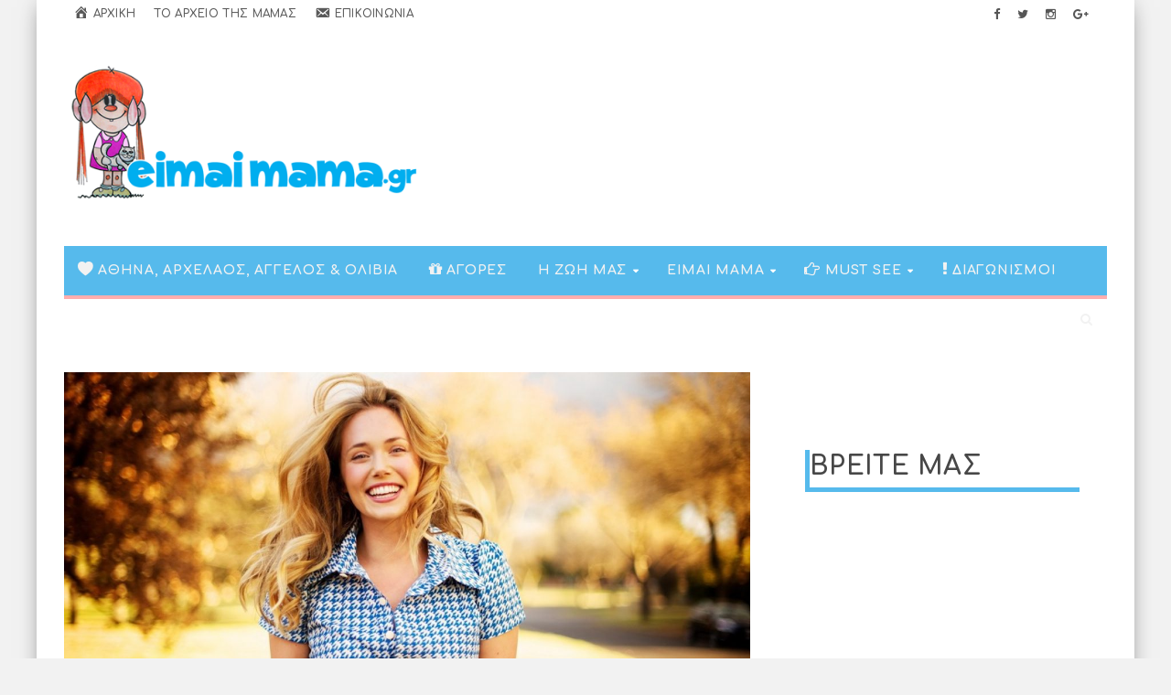

--- FILE ---
content_type: text/html; charset=UTF-8
request_url: https://eimaimama.gr/2017/11/na-agapas-ton-eafto-sou-2.html
body_size: 15115
content:
    <!DOCTYPE html>
    <!--[if IE 7]>
    <html class="ie ie7" lang="el" prefix="og: http://ogp.me/ns#">
    <![endif]-->
    <!--[if IE 8]>
    <html class="ie ie8" lang="el" prefix="og: http://ogp.me/ns#">
    <![endif]-->
    <!--[if !(IE 7) | !(IE 8)  ]><!-->

    <!-- BEGIN html -->
<html xmlns="http://www.w3.org/1999/xhtml" lang="el" prefix="og: http://ogp.me/ns#">
    <!--<![endif]-->
    <!-- BEGIN head -->
    <head>
<script async src="https://pagead2.googlesyndication.com/pagead/js/adsbygoogle.js?client=ca-pub-6137612058065328"
     crossorigin="anonymous"></script>


        <!-- Meta Tags -->
        <meta http-equiv="content-type"
              content="text/html; charset=UTF-8"/>
        <meta name="viewport" content="width=device-width, initial-scale=1, maximum-scale=1"/>
        <!--[if lte IE 10]>
        <meta http-equiv="X-UA-Compatible" content="IE=Edge,chrome=1"/>
        <![endif]-->


        <link rel="alternate" type="application/rss+xml" href="https://eimaimama.gr/feed"
              title="Eimaimama.gr latest posts"/>
        <link rel="alternate" type="application/rss+xml" href="https://eimaimama.gr/comments/feed"
              title="Eimaimama.gr latest comments"/>
        <link rel="pingback" href="https://eimaimama.gr/xmlrpc.php"/>

                    <link rel="shortcut icon" href="https://eimaimama.gr/wp-content/themes/infra-premium-theme/images/favicon.ico" type="image/x-icon"/>
                    <script type="text/javascript">var ptype="article";</script><title>Να αγαπάς τον εαυτό σου - Eimaimama.gr</title>

<!-- Ads on this site are served by WP PRO Advertising System - All In One Ad Manager v4.7.3 - wordpress-advertising.com -->
<!-- / WP PRO Advertising System - All In One Ad Manager. -->


<!-- This site is optimized with the Yoast SEO plugin v3.8 - https://yoast.com/wordpress/plugins/seo/ -->
<link rel="canonical" href="https://eimaimama.gr/2017/11/na-agapas-ton-eafto-sou-2.html" />
<meta property="og:locale" content="el_GR" />
<meta property="og:type" content="article" />
<meta property="og:title" content="Να αγαπάς τον εαυτό σου - Eimaimama.gr" />
<meta property="og:description" content="Γράφει ο Ψυχολόγος-Ψυχοθεραπευτής Γιάννης Ξηντάρας Τελικά είναι τόσο δύσκολο σε αυτήν τη ζωή να μάθουμε να αγαπάμε τον εαυτό μας; Το να έχεις αυτοεκτίμηση, αυτοαποδοχή, να μπορείς πρώτος εσύ να" />
<meta property="og:url" content="https://eimaimama.gr/2017/11/na-agapas-ton-eafto-sou-2.html" />
<meta property="og:site_name" content="Eimaimama.gr" />
<meta property="article:publisher" content="https://www.facebook.com/greekmothers/" />
<meta property="article:author" content="https://www.facebook.com/greekmothers/" />
<meta property="article:section" content="Must See" />
<meta property="article:published_time" content="2017-11-22T11:00:17+02:00" />
<meta property="article:modified_time" content="2017-11-20T12:01:00+02:00" />
<meta property="og:updated_time" content="2017-11-20T12:01:00+02:00" />
<meta property="og:image" content="https://eimaimama.gr/wp-content/uploads/2017/11/happy.jpg" />
<meta property="og:image:width" content="1000" />
<meta property="og:image:height" content="563" />
<!-- / Yoast SEO plugin. -->

<link rel='dns-prefetch' href='//fonts.googleapis.com' />
<link rel='dns-prefetch' href='//s.w.org' />
<link rel="alternate" type="application/rss+xml" title="Ροή RSS &raquo; Eimaimama.gr" href="https://eimaimama.gr/feed" />
<link rel="alternate" type="application/rss+xml" title="Κανάλι σχολίων &raquo; Eimaimama.gr" href="https://eimaimama.gr/comments/feed" />
<link rel="alternate" type="application/rss+xml" title="Κανάλι σχολίων Να αγαπάς τον εαυτό σου &raquo; Eimaimama.gr" href="https://eimaimama.gr/2017/11/na-agapas-ton-eafto-sou-2.html/feed" />
		<script type="text/javascript">
			window._wpemojiSettings = {"baseUrl":"https:\/\/s.w.org\/images\/core\/emoji\/2\/72x72\/","ext":".png","svgUrl":"https:\/\/s.w.org\/images\/core\/emoji\/2\/svg\/","svgExt":".svg","source":{"concatemoji":"https:\/\/eimaimama.gr\/wp-includes\/js\/wp-emoji-release.min.js?ver=43505dc7fdccd515039e0f1fcb4a55e7"}};
			!function(e,o,t){var a,n,r;function i(e){var t=o.createElement("script");t.src=e,t.type="text/javascript",o.getElementsByTagName("head")[0].appendChild(t)}for(r=Array("simple","flag","unicode8","diversity","unicode9"),t.supports={everything:!0,everythingExceptFlag:!0},n=0;n<r.length;n++)t.supports[r[n]]=function(e){var t,a,n=o.createElement("canvas"),r=n.getContext&&n.getContext("2d"),i=String.fromCharCode;if(!r||!r.fillText)return!1;switch(r.textBaseline="top",r.font="600 32px Arial",e){case"flag":return(r.fillText(i(55356,56806,55356,56826),0,0),n.toDataURL().length<3e3)?!1:(r.clearRect(0,0,n.width,n.height),r.fillText(i(55356,57331,65039,8205,55356,57096),0,0),a=n.toDataURL(),r.clearRect(0,0,n.width,n.height),r.fillText(i(55356,57331,55356,57096),0,0),a!==n.toDataURL());case"diversity":return r.fillText(i(55356,57221),0,0),a=(t=r.getImageData(16,16,1,1).data)[0]+","+t[1]+","+t[2]+","+t[3],r.fillText(i(55356,57221,55356,57343),0,0),a!=(t=r.getImageData(16,16,1,1).data)[0]+","+t[1]+","+t[2]+","+t[3];case"simple":return r.fillText(i(55357,56835),0,0),0!==r.getImageData(16,16,1,1).data[0];case"unicode8":return r.fillText(i(55356,57135),0,0),0!==r.getImageData(16,16,1,1).data[0];case"unicode9":return r.fillText(i(55358,56631),0,0),0!==r.getImageData(16,16,1,1).data[0]}return!1}(r[n]),t.supports.everything=t.supports.everything&&t.supports[r[n]],"flag"!==r[n]&&(t.supports.everythingExceptFlag=t.supports.everythingExceptFlag&&t.supports[r[n]]);t.supports.everythingExceptFlag=t.supports.everythingExceptFlag&&!t.supports.flag,t.DOMReady=!1,t.readyCallback=function(){t.DOMReady=!0},t.supports.everything||(a=function(){t.readyCallback()},o.addEventListener?(o.addEventListener("DOMContentLoaded",a,!1),e.addEventListener("load",a,!1)):(e.attachEvent("onload",a),o.attachEvent("onreadystatechange",function(){"complete"===o.readyState&&t.readyCallback()})),(a=t.source||{}).concatemoji?i(a.concatemoji):a.wpemoji&&a.twemoji&&(i(a.twemoji),i(a.wpemoji)))}(window,document,window._wpemojiSettings);
		</script>
		<style type="text/css">
img.wp-smiley,
img.emoji {
	display: inline !important;
	border: none !important;
	box-shadow: none !important;
	height: 1em !important;
	width: 1em !important;
	margin: 0 .07em !important;
	vertical-align: -0.1em !important;
	background: none !important;
	padding: 0 !important;
}
</style>
<link rel='stylesheet' id='dashicons-css'  href='https://eimaimama.gr/wp-includes/css/dashicons.min.css?ver=43505dc7fdccd515039e0f1fcb4a55e7' type='text/css' media='all' />
<link rel='stylesheet' id='elusive-css'  href='https://eimaimama.gr/wp-content/plugins/menu-icons/includes/library/icon-picker/css/types/elusive.min.css?ver=2.0' type='text/css' media='all' />
<link rel='stylesheet' id='font-awesome-css'  href='https://eimaimama.gr/wp-content/plugins/menu-icons/includes/library/icon-picker/css/types/font-awesome.min.css?ver=4.6.1' type='text/css' media='all' />
<link rel='stylesheet' id='foundation-icons-css'  href='https://eimaimama.gr/wp-content/plugins/menu-icons/includes/library/icon-picker/css/types/foundation-icons.min.css?ver=3.0' type='text/css' media='all' />
<link rel='stylesheet' id='menu-icons-extra-css'  href='https://eimaimama.gr/wp-content/plugins/menu-icons/css/extra.min.css?ver=0.10.1' type='text/css' media='all' />
<link rel='stylesheet' id='contact-form-7-css'  href='https://eimaimama.gr/wp-content/plugins/contact-form-7/includes/css/styles.css?ver=4.5.1' type='text/css' media='all' />
<link rel='stylesheet' id='pc_google_analytics-frontend-css'  href='https://eimaimama.gr/wp-content/plugins/pc-google-analytics/assets/css/frontend.css?ver=1.0.0' type='text/css' media='all' />
<link rel='stylesheet' id='to-top-css'  href='https://eimaimama.gr/wp-content/plugins/to-top/public/css/to-top-public.css?ver=1.0' type='text/css' media='all' />
<link rel='stylesheet' id='orange-themes-fonts-css'  href='//fonts.googleapis.com/css?family=Comfortaa%3A300%2C400%2C600%2C700%2C800&#038;subset=latin%2Cgreek' type='text/css' media='all' />
<link rel='stylesheet' id='bootstrap-css'  href='https://eimaimama.gr/wp-content/themes/infra-premium-theme/css/bootstrap.min.css?ver=43505dc7fdccd515039e0f1fcb4a55e7' type='text/css' media='all' />
<link rel='stylesheet' id='infra-main-stylesheet-css'  href='https://eimaimama.gr/wp-content/themes/infra-premium-theme/css/style.css?ver=43505dc7fdccd515039e0f1fcb4a55e7' type='text/css' media='all' />
<link rel='stylesheet' id='infra-shortcodes-css'  href='https://eimaimama.gr/wp-content/themes/infra-premium-theme/css/shortcodes.css?ver=43505dc7fdccd515039e0f1fcb4a55e7' type='text/css' media='all' />
<link rel='stylesheet' id='infra-style-wp-css'  href='https://eimaimama.gr/wp-content/themes/infra-premium-theme/css/style-wp.css?ver=43505dc7fdccd515039e0f1fcb4a55e7' type='text/css' media='all' />
<link rel='stylesheet' id='owl-carousel-css'  href='https://eimaimama.gr/wp-content/themes/infra-premium-theme/css/owl.carousel.css?ver=43505dc7fdccd515039e0f1fcb4a55e7' type='text/css' media='all' />
<!--[if lt IE 9]>
<link rel='stylesheet' id='ie-only-styles-css'  href='https://eimaimama.gr/wp-content/themes/infra-premium-theme/css/ie-ancient.css?ver=43505dc7fdccd515039e0f1fcb4a55e7' type='text/css' media='all' />
<![endif]-->
<link rel='stylesheet' id='infra-style-css'  href='https://eimaimama.gr/wp-content/themes/infra-premium-theme/style.css?ver=43505dc7fdccd515039e0f1fcb4a55e7' type='text/css' media='all' />
<link rel='stylesheet' id='easy-social-share-buttons-nativeskinned-css'  href='https://eimaimama.gr/wp-content/plugins/easy-social-share-buttons3/assets/css/essb-native-skinned.min.css?ver=43505dc7fdccd515039e0f1fcb4a55e7' type='text/css' media='all' />
<link rel='stylesheet' id='easy-social-share-buttons-css'  href='https://eimaimama.gr/wp-content/plugins/easy-social-share-buttons3/assets/css/easy-social-share-buttons.min.css?ver=43505dc7fdccd515039e0f1fcb4a55e7' type='text/css' media='all' />
<link rel='stylesheet' id='wp_pro_add_style-css'  href='https://eimaimama.gr/wp-content/plugins/wppas/templates/css/wppas.min.css?ver=4.7.3' type='text/css' media='all' />
<link rel='stylesheet' id='wppas_php_style-css'  href='https://eimaimama.gr/wp-admin/admin-ajax.php?action=wppas_php_style&#038;ver=4.7.3' type='text/css' media='all' />
<script type='text/javascript'>
/* <![CDATA[ */
var ot = {"THEME_NAME":"infra","THEME_FULL_NAME":"Infra","adminUrl":"https:\/\/eimaimama.gr\/wp-admin\/admin-ajax.php","gallery_id":"","galleryCat":"","imageUrl":"https:\/\/eimaimama.gr\/wp-content\/themes\/infra-premium-theme\/images\/","cssUrl":"https:\/\/eimaimama.gr\/wp-content\/themes\/infra-premium-theme\/css\/","themeUrl":"https:\/\/eimaimama.gr\/wp-content\/themes\/infra-premium-theme"};
/* ]]> */
</script>
<script type='text/javascript' src='https://eimaimama.gr/wp-includes/js/jquery/jquery.js?ver=1.12.4'></script>
<script type='text/javascript' src='https://eimaimama.gr/wp-includes/js/jquery/jquery-migrate.min.js?ver=1.4.1'></script>
<script type='text/javascript' src='https://eimaimama.gr/wp-content/plugins/pc-google-analytics/assets/js/frontend.min.js?ver=1.0.0'></script>
<script type='text/javascript'>
/* <![CDATA[ */
var to_top_options = {"scroll_offset":"100","icon_opacity":"50","style":"icon","icon_type":"dashicons-arrow-up-alt2","icon_color":"#ffffff","icon_bg_color":"#56baec","icon_size":"32","border_radius":"5","image":"http:\/\/www.eimaimama.gr\/wp-content\/plugins\/to-top\/admin\/images\/default.png","image_width":"65","image_alt":"","location":"bottom-right","margin_x":"20","margin_y":"20","show_on_admin":"0","enable_autohide":"0","autohide_time":"2","enable_hide_small_device":"0","small_device_max_width":"640","reset":"0"};
/* ]]> */
</script>
<script type='text/javascript' src='https://eimaimama.gr/wp-content/plugins/to-top/public/js/to-top-public.js?ver=1.0'></script>
<script type='text/javascript' src='https://eimaimama.gr/wp-content/plugins/wppas/templates/js/advertising.js?ver=43505dc7fdccd515039e0f1fcb4a55e7'></script>
<script type='text/javascript' src='https://eimaimama.gr/wp-content/themes/infra-premium-theme/js/instafeed.min.js?ver=43505dc7fdccd515039e0f1fcb4a55e7'></script>
<script type='text/javascript' src='https://eimaimama.gr/wp-content/themes/infra-premium-theme/js/theia-sticky-sidebar.js?ver=43505dc7fdccd515039e0f1fcb4a55e7'></script>
<script type='text/javascript'>
/* <![CDATA[ */
var wppas_ajax_script = {"ajaxurl":"https:\/\/eimaimama.gr\/wp-admin\/admin-ajax.php"};
/* ]]> */
</script>
<script type='text/javascript' src='https://eimaimama.gr/wp-content/plugins/wppas/templates/js/wppas.min.js?ver=43505dc7fdccd515039e0f1fcb4a55e7'></script>
<link rel='https://api.w.org/' href='https://eimaimama.gr/wp-json/' />
<link rel="EditURI" type="application/rsd+xml" title="RSD" href="https://eimaimama.gr/xmlrpc.php?rsd" />
<link rel="wlwmanifest" type="application/wlwmanifest+xml" href="https://eimaimama.gr/wp-includes/wlwmanifest.xml" /> 

<link rel='shortlink' href='https://eimaimama.gr/?p=94523' />
<link rel="alternate" type="application/json+oembed" href="https://eimaimama.gr/wp-json/oembed/1.0/embed?url=https%3A%2F%2Feimaimama.gr%2F2017%2F11%2Fna-agapas-ton-eafto-sou-2.html" />
<link rel="alternate" type="text/xml+oembed" href="https://eimaimama.gr/wp-json/oembed/1.0/embed?url=https%3A%2F%2Feimaimama.gr%2F2017%2F11%2Fna-agapas-ton-eafto-sou-2.html&#038;format=xml" />
	<script>
		(function(i,s,o,g,r,a,m){i['GoogleAnalyticsObject']=r;i[r]=i[r]||function(){
		(i[r].q=i[r].q||[]).push(arguments)},i[r].l=1*new Date();a=s.createElement(o),
		m=s.getElementsByTagName(o)[0];a.async=1;a.src=g;m.parentNode.insertBefore(a,m)
		})(window,document,'script','//www.google-analytics.com/analytics.js','ga');
		
		ga('create', 'UA-10680842-3', 'auto');
		ga('send', 'pageview');
		
		</script>
<style>
/* Main menu color - yellow #FFC000 */
nav.top-menu ul.menu ul.sub-menu, nav.main-menu ul {
    border-color: #FFAEAE;
}
.ot-menu-trending-bg {
    background-color: #FFAEAE;
}

/* Main color - yellow #FFC000 */
.widget_ot_tags .tag_item span, .ot-widget-timeline .item .item-date:before, .wide-article .post-cat2 span, .ot-article-tags a {
    background-color: #FFAEAE;
}

.section-subtitle i, .widget-container li:before, .widget_categories li:before, .widget_archive li:before {
    color: #FFAEAE;
}

/* Color for review boxes - yellow #61ADDA */
.grid-post .review, .grid-large .review, .grid-post-category .review, .small-post .review, .article-review-box .review, .review-bar {
	background-color: #FFAEAE;    
}



		/* Background Color/Texture/Image */
		body {
							background: #F2F2F2;
			
		}

			</style><style>


/* Titles & Menu Font, default: 'Open Sans' */
.slider h2, .grid-large h2, .grid-post h2, .small-post h2, .ot-slider-b h2, .widget-post h2,
.ot-featured-articles h2, .ot-related-articles h3, .ot-widget-timeline h2, .ot-widget-lcomments h4,
.widget-container li {
	font-family: 'Comfortaa', sans-serif;
}

/* Titles inside article */
.ot-article h1, .ot-article h2, .ot-article h3, .ot-article h4, .ot-article h5, .ot-article h6 {
	font-family: 'Comfortaa', sans-serif;
}

/* Module Section Titles, default: 'Open Sans' */
.section-title {
	font-family: 'Comfortaa', sans-serif !important;
}

/* Paragraph Font, default 'Open Sans' */
p {
	font-family: 'Comfortaa', sans-serif;
}

/* menu fonts */
nav.top-menu ul.menu li a, nav.top-menu ul.menu li ul.sub-menu li a {
	font-family: 'Comfortaa', sans-serif;
}

nav.main-menu ul.menu li a, nav.main-menu ul.menu li ul.sub-menu li a {
	font-family: 'Comfortaa', sans-serif;
}

</style><script>


			//form validation
			function validateName(fld) {
				"use strict";
				var error = "";
						
				if (fld.value === '' || fld.value === 'Nickname' || fld.value === 'Enter Your Name..' || fld.value === 'Your Name..') {
					error = "You did not enter your first name.";
				} else if ((fld.value.length < 2) || (fld.value.length > 200)) {
					error = "First name is the wrong length.";
				}
				return error;
			}
					
			function validateEmail(fld) {
				"use strict";
				var error="";
				var illegalChars = /^[^@]+@[^@.]+\.[^@]*\w\w$/;
						
				if (fld.value === "") {
					error = "You did not enter an email address.";
				} else if ( fld.value.match(illegalChars) === null) {
					error = "The email address contains illegal characters.";
				}

				return error;

			}
					
			function valName(text) {
				"use strict";
				var error = "";
						
				if (text === '' || text === 'Nickname' || text === 'Enter Your Name..' || text === 'Your Name..') {
					error = "You did not enter Your First Name.";
				} else if ((text.length < 2) || (text.length > 50)) {
					error = "First Name is the wrong length.";
				}
				return error;
			}
					
			function valEmail(text) {
				"use strict";
				var error="";
				var illegalChars = /^[^@]+@[^@.]+\.[^@]*\w\w$/;
						
				if (text === "") {
					error = "You did not enter an email address.";
				} else if ( text.match(illegalChars) === null) {
					error = "The email address contains illegal characters.";
				}

				return error;

			}
					
			function validateMessage(fld) {
				"use strict";
				var error = "";
						
				if (fld.value === '') {
					error = "You did not enter Your message.";
				} else if (fld.value.length < 3) {
					error = "The message is to short.";
				}

				return error;
			}		

			function validatecheckbox() {
				"use strict";
				var error = "Please select at least one checkbox!";
				return error;
			}

</script><style type="text/css">.essb_fixed { background: rgba(255,255,255,0.85) !important; }</style>
<script type="text/javascript">var essb_settings = {"ajax_url":"https:\/\/eimaimama.gr\/wp-admin\/admin-ajax.php","essb3_nonce":"10d9819b0d","essb3_plugin_url":"https:\/\/eimaimama.gr\/wp-content\/plugins\/easy-social-share-buttons3","essb3_facebook_total":true,"essb3_admin_ajax":true,"essb3_internal_counter":false,"essb3_stats":false,"essb3_ga":false,"essb3_ga_mode":"simple","essb3_counter_button_min":0,"essb3_counter_total_min":0,"blog_url":"https:\/\/eimaimama.gr\/","ajax_type":"light","essb3_postfloat_stay":false,"essb3_no_counter_mailprint":true,"essb3_single_ajax":true,"twitter_counter":"newsc","post_id":94523};var essb_buttons_exist = !!document.getElementsByClassName("essb_links"); if(essb_buttons_exist == true) { document.addEventListener("DOMContentLoaded", function(event) { var ESSB_CACHE_URL = "https://eimaimama.gr/2017/11/na-agapas-ton-eafto-sou-2.html"; if(ESSB_CACHE_URL.indexOf("?") > -1) { ESSB_CACHE_URL += "&essb_counter_cache=rebuild"; } else { ESSB_CACHE_URL += "?essb_counter_cache=rebuild"; }; var xhr = new XMLHttpRequest(); xhr.open("GET",ESSB_CACHE_URL,true); xhr.send(); });}</script>
<!-- Dynamic Widgets by QURL - http://www.qurl.nl //-->
<!-- To Top Custom CSS --><style type='text/css'>#to_top_scrollup {background-color: #56baec;}</style>
                    <script src="//cdn.orangeclickmedia.com/tech/eimaimama.gr/ocm.js" async="true"></script>
			<script>
			window.googletag = window.googletag || {};
			googletag.cmd = googletag.cmd || [];
			</script>
            <script type="text/javascript" async
                    src="https://eimaimama.gr/wp-content/themes/infra-premium-theme/placements.js?v=1769631435"></script>
        
                <style>
            .pasli iframe {
                overflow: hidden;
            }

            .paszone_container {
                margin: 0 auto;
                text-align: center;
            }
        </style>
		
	<!-- Quantcast Choice. Consent Manager Tag v2.0 (for TCF 2.0) -->
	<script type="text/javascript" async=true>var reconsent=window.localStorage.getItem("reconsent");reconsent||(window.localStorage.clear(),window.localStorage.setItem("reconsent","enforced")),function(){var e=window.location.hostname,t=document.createElement("script"),n=document.getElementsByTagName("script")[0],a="https://cmp.quantcast.com".concat("/choice/","4k1ATKSrXvzbd","/",e,"/choice.js?tag_version=V2"),o=0;t.async=!0,t.type="text/javascript",t.src=a,n.parentNode.insertBefore(t,n),function(){for(var e,t="__tcfapiLocator",n=[],a=window;a;){try{if(a.frames[t]){e=a;break}}catch(e){}if(a===window.top)break;a=a.parent}e||(function e(){var n=a.document,o=!!a.frames[t];if(!o)if(n.body){var i=n.createElement("iframe");i.style.cssText="display:none",i.name=t,n.body.appendChild(i)}else setTimeout(e,5);return!o}(),a.__tcfapi=function(){var e,t=arguments;if(!t.length)return n;if("setGdprApplies"===t[0])t.length>3&&2===t[2]&&"boolean"==typeof t[3]&&(e=t[3],"function"==typeof t[2]&&t[2]("set",!0));else if("ping"===t[0]){var a={gdprApplies:e,cmpLoaded:!1,cmpStatus:"stub"};"function"==typeof t[2]&&t[2](a)}else n.push(t)},a.addEventListener("message",function(e){var t="string"==typeof e.data,n={};try{n=t?JSON.parse(e.data):e.data}catch(e){}var a=n.__tcfapiCall;a&&window.__tcfapi(a.command,a.version,function(n,o){var i={__tcfapiReturn:{returnValue:n,success:o,callId:a.callId}};t&&(i=JSON.stringify(i)),e.source.postMessage(i,"*")},a.parameter)},!1))}();var i=function(){var e=arguments;typeof window.__uspapi!==i&&setTimeout(function(){void 0!==window.__uspapi&&window.__uspapi.apply(window.__uspapi,e)},500)};if(void 0===window.__uspapi){window.__uspapi=i;var r=setInterval(function(){o++,window.__uspapi===i&&o<3?console.warn("USP is not accessible"):clearInterval(r)},6e3)}}();</script><style>@media (min-width:768px){.eu-law-container{display:none!important}.qc-cmp2-summary-section .qc-cmp2-summary-info{margin-top:8px}.qc-cmp2-summary-section{justify-items:initial!important}.qc-cmp2-footer.qc-cmp2-footer-overlay{display:inline-block!important;margin-top:100px!important;padding:7px!important}#qc-cmp2-ui button:after{content:unset!important}}</style>
	<!-- End Quantcast Choice. Consent Manager Tag v2.0 (for TCF 2.0) -->

        <!-- END head -->
    </head>
    <!-- BEGIN body -->
<body class="single single-post postid-94523 single-format-standard  ot-light">
<div id="fb-root"></div>
<script>(function(d, s, id) {
  var js, fjs = d.getElementsByTagName(s)[0];
  if (d.getElementById(id)) return;
  js = d.createElement(s); js.id = id;
  js.src = "//connect.facebook.net/el_GR/sdk.js#xfbml=1&version=v2.8&appId=640127146641855";
  fjs.parentNode.insertBefore(js, fjs);
}(document, 'script', 'facebook-jssdk'));</script>
	
<!-- BEGIN .boxed -->
<div class="boxed active">
	<div class="top-bar">
		<div class="container">
							<!-- BEGIN .top-menu-->
				<nav class="top-menu">
					<label for="show-top-menu" class="show-menu"><i class="fa fa-bars"></i></label>
					<input type="checkbox" id="show-top-menu">
					<ul class="menu" id="mobile-menu" rel="Top Menu"><li id="menu-item-86165" class="menu-item menu-item-type-post_type menu-item-object-page menu-item-86165"><a href="https://eimaimama.gr/"><i class="_mi _before dashicons dashicons-admin-home" aria-hidden="true"></i><span>Αρχική</span></a></li>
<li id="menu-item-86166" class="menu-item menu-item-type-post_type menu-item-object-page menu-item-86166"><a href="https://eimaimama.gr/to-arxeio-mas">Το αρχείο της μαμάς</a></li>
<li id="menu-item-86164" class="menu-item menu-item-type-post_type menu-item-object-page menu-item-86164"><a href="https://eimaimama.gr/contact-us"><i class="_mi _before dashicons dashicons-email-alt" aria-hidden="true"></i><span>Επικοινωνία</span></a></li>
</ul>				<!-- END .top-menu -->
				</nav>
				
						<!-- end main menu -->
			<span class="top-bar-socials">
				<a href="https://el-gr.facebook.com/eimaimama" target="_blank"><i class="fa fa-facebook"></i></a>				<a href="https://twitter.com/eimaimama" target="_blank"><i class="fa fa-twitter"></i></a>				<a href="https://www.instagram.com/oliviag/?hl=el" target="_blank"><i class="fa fa-instagram"></i></a>				<a href="https://plus.google.com/111587754730572161136" target="_blank"><i class="fa fa-google-plus"></i></a>							</span>
					</div>
		<!-- end container -->
	</div>
	<!-- header (logo section) -->
			<header class="header">
			<div class="container">
									<div class="logo">
						<a href="https://eimaimama.gr/">
							<img id="logo" src="http://www.eimaimama.gr/wp-content/uploads/2016/01/eimaimama_logo_big.png" alt="Eimaimama.gr">
						</a>
					</div>
													<div class="ad-728x90">
											</div>
		        				
			</div>
		</header>
		<!-- end header (logo section) -->	

				<section class="ot-section-a" style="margin: 0px 0 5px 0; transform: none;">
				<div class="container" style="transform: none;">
					<div class="row" style="transform: none;">
						<div class="col-md-12" style="position: relative; overflow: hidden; box-sizing: border-box; text-align:center;">
						<div  class="paszone_container paszone-container-94998   " id="paszonecont_94998" style="overflow:hidden;    " ><div class="pasinfotxt above"><small style="font-size:11px; color:#C0C0C0; text-decoration:none;"></small></div><div class="wppaszone proadszone-94998 " id="94998" style="overflow:hidden;  width:100%; height:auto; display:inline-block;   "><div class="wppasrotate   proadszoneholder-94998" style="width:100%; height:100%;" ></div></div></div>						</div>
					</div>
				</div>
			</section>			
			<nav class="main-menu" data-menufixed="fixed">
				<div class="container">
					<label for="show-menu" class="show-menu"><i class="fa fa-bars"></i></label>
					<input type="checkbox" id="show-menu">
					<ul class="menu ot-menu-dark ot-dark" id="main-mobile-menu" rel="Main Menu"><li id="menu-item-85656" class="normal-drop   no-description menu-item menu-item-type-taxonomy menu-item-object-category"><a href="https://eimaimama.gr/category/athina_olivia"><i class="_mi _before elusive el-icon-heart" aria-hidden="true"></i><span>Αθηνα, Αρχελαος, Άγγελος &#038; Ολιβια</span></a></li>
<li id="menu-item-85657" class="normal-drop   no-description menu-item menu-item-type-taxonomy menu-item-object-category"><a href="https://eimaimama.gr/category/1agores"><i class="_mi _before fa fa-gift" aria-hidden="true"></i><span>Αγορες</span></a></li>
<li id="menu-item-85658" class="normal-drop   no-description menu-item menu-item-type-custom menu-item-object-custom menu-item-has-children ot-dropdown"><a href="#"><span>Η ζωή μας</span></a>
<span class="sub_menu_toggle"></span>

<ul class="sub-menu">
	<li id="menu-item-85659" class="normal-drop   no-description menu-item menu-item-type-taxonomy menu-item-object-category"><a href="https://eimaimama.gr/category/mamadoistoriess">Μαμαδο-ιστοριες</a></li>
	<li id="menu-item-85660" class="normal-drop   no-description menu-item menu-item-type-taxonomy menu-item-object-category"><a href="https://eimaimama.gr/category/3vaftisi">βάπτιση</a></li>
	<li id="menu-item-85661" class="normal-drop   no-description menu-item menu-item-type-taxonomy menu-item-object-category"><a href="https://eimaimama.gr/category/4domatia">Δωματια</a></li>
	<li id="menu-item-85662" class="normal-drop   no-description menu-item menu-item-type-taxonomy menu-item-object-category"><a href="https://eimaimama.gr/category/parties">ΠΑΡΤΙ</a></li>
</ul>
</li>
<li id="menu-item-85663" class="normal-drop   no-description menu-item menu-item-type-custom menu-item-object-custom menu-item-has-children ot-dropdown"><a href="#"><span>Είμαι μαμα</span></a>
<span class="sub_menu_toggle"></span>

<ul class="sub-menu">
	<li id="menu-item-85664" class="normal-drop   no-description menu-item menu-item-type-taxonomy menu-item-object-category"><a href="https://eimaimama.gr/category/5egkymosyni">Εγκυμοσυνη</a></li>
	<li id="menu-item-85665" class="normal-drop   no-description menu-item menu-item-type-taxonomy menu-item-object-category"><a href="https://eimaimama.gr/category/9moromou">ΜΩΡΟ ΜΟΥ</a></li>
	<li id="menu-item-85666" class="normal-drop   no-description menu-item menu-item-type-taxonomy menu-item-object-category"><a href="https://eimaimama.gr/category/paidia">ΠΑΙΔΙΑ</a></li>
	<li id="menu-item-85667" class="normal-drop   no-description menu-item menu-item-type-taxonomy menu-item-object-category"><a href="https://eimaimama.gr/category/ypnos">ΥΠΝΟΣ</a></li>
</ul>
</li>
<li id="menu-item-85668" class="normal-drop   no-description menu-item menu-item-type-custom menu-item-object-custom menu-item-has-children ot-dropdown"><a href="#"><span><i class="_mi _before fa fa-hand-o-right" aria-hidden="true"></i><span>Must see</span></span></a>
<span class="sub_menu_toggle"></span>

<ul class="sub-menu">
	<li id="menu-item-85669" class="normal-drop   no-description menu-item menu-item-type-taxonomy menu-item-object-category current-post-ancestor current-menu-parent current-post-parent"><a href="https://eimaimama.gr/category/8eidiseis">Must See</a></li>
	<li id="menu-item-85670" class="normal-drop   no-description menu-item menu-item-type-taxonomy menu-item-object-category"><a href="https://eimaimama.gr/category/2diaskedasi">Διασκεδαση</a></li>
	<li id="menu-item-85671" class="normal-drop   no-description menu-item menu-item-type-taxonomy menu-item-object-category"><a href="https://eimaimama.gr/category/5paidiatrika">Υγεια</a></li>
	<li id="menu-item-85672" class="normal-drop   no-description menu-item menu-item-type-taxonomy menu-item-object-category"><a href="https://eimaimama.gr/category/6diatrofi">Διατροφη</a></li>
	<li id="menu-item-85673" class="normal-drop   no-description menu-item menu-item-type-taxonomy menu-item-object-category"><a href="https://eimaimama.gr/category/9mpampas">Μπαμπας</a></li>
	<li id="menu-item-85674" class="normal-drop   no-description menu-item menu-item-type-taxonomy menu-item-object-category"><a href="https://eimaimama.gr/category/sxeseis">ΣΧΕΣΕΙΣ</a></li>
	<li id="menu-item-85675" class="normal-drop   no-description menu-item menu-item-type-taxonomy menu-item-object-category"><a href="https://eimaimama.gr/category/omorfi_mama">ΟΜΟΡΦΗ ΜΑΜΑ</a></li>
</ul>
</li>
<li id="menu-item-85676" class="normal-drop   no-description menu-item menu-item-type-taxonomy menu-item-object-category"><a href="https://eimaimama.gr/category/diagonismoi"><i class="_mi _before fa fa-exclamation" aria-hidden="true"></i><span>διαγωνισμοι</span></a></li>

				<li class="search-menu">
			       	<a href="javascript:void(0);"><i class="fa fa-search"></i></a><span class="sub_menu_toggle"></span>
			       	<ul class="sub-menu">
	                    <form id="search" class="navbar-form search" role="search" action="https://eimaimama.gr">
	                   	 	<div class="input-group">
	                    		<input type="search" class="form-control" placeholder="Type to search" name="s" id="s">
	                    		<span class="input-group-btn"><button type="submit" class="btn btn-default btn-submit"><i class="fa fa-angle-right"></i></button></span>
	                    	</div>
	                    </form>
			       	</ul>
			      </li>
					</ul>				</div>
			</nav>		
	



	
			
			<section class="ot-section-a" style="transform: none;">
				<div class="container">
					<div class="row">
												<!-- BEGIN .content-block -->
						<div class="col-md-8 has-sidebar sidebar-go-right">
							<div class="theiaStickySidebar">
		
							<div class="content ot-article">

												<div class="article-header-image">
				<img src="https://eimaimama.gr/wp-content/uploads/2017/11/happy-1200x675_c.jpg" alt="Να αγαπάς τον εαυτό σου" data-ot-retina="https://eimaimama.gr/wp-content/uploads/2017/11/happy-2400x1351_c.jpg" />			</div>

												


		<h2>Να αγαπάς τον εαυτό σου</h2>
 
 					<div class="post-meta">
													<span>22/11/2017</span> 
												
																	</div>
								<div  class="paszone_container paszone-container-94991   " id="paszonecont_94991" style="overflow:hidden;    " ><div class="pasinfotxt above"><small style="font-size:11px; color:#C0C0C0; text-decoration:none;"></small></div><div class="wppaszone proadszone-94991 " id="94991" style="overflow:hidden;  width:100%; height:auto; display:inline-block;   "><div class="wppasrotate   proadszoneholder-94991" style="width:100%; height:100%;" ></div></div></div><div  class="paszone_container paszone-container-91270  top_pas " id="paszonecont_91270" style="overflow:hidden;    " ><div class="pasinfotxt above"><small style="font-size:11px; color:#C0C0C0; text-decoration:none;"></small></div><div class="wppaszone proadszone-91270 " id="91270" style="overflow:hidden;  width:100%; height:auto; display:inline-block;   "><div class="wppasrotate   proadszoneholder-91270" style="width:100%; height:100%;" ></div></div></div><p>Γράφει ο <a href="http://www.xidaras.gr" target="_blank">Ψυχολόγος-Ψυχοθεραπευτής Γιάννης Ξηντάρας</a></p>
<p style="text-align: justify;">
Τελικά είναι τόσο δύσκολο σε αυτήν τη ζωή να μάθουμε να αγαπάμε τον εαυτό μας;</p><div  class="paszone_container paszone-container-91270  center_pas " id="paszonecont_91270" style="overflow:hidden;    " ><div class="pasinfotxt above"><small style="font-size:11px; color:#C0C0C0; text-decoration:none;"></small></div><div class="wppaszone proadszone-91270 " id="91270" style="overflow:hidden;  width:100%; height:auto; display:inline-block;   "><div class="wppasrotate   proadszoneholder-91270" style="width:100%; height:100%;" ></div></div></div>
<p style="text-align: justify;">Το να έχεις αυτοεκτίμηση, αυτοαποδοχή, να μπορείς πρώτος εσύ να εκτιμάς αυτό που είσαι και αυτό που έχεις&#8230; Να αγαπάς και να σέβεσαι την ύπαρξή σου! Η αγάπη, η αποδοχή, η εκτίμηση προς τον εαυτό μας αποτελεί το βασικό θεμέλιο της ψυχικής μας υγείας και ηρεμίας, με αυτόν τον τρόπο -πρώτος, μεταξύ άλλων- διατηρούμε σταθερές τις διαπροσωπικές μας σχέσεις.</p>
<p style="text-align: justify;">Θα συμφωνήσουμε εδώ ότι η εικόνα της αυτοεκτίμησής μας, χτίζεται από τα πρώτα χρόνια της ζωής κάθε ανθρώπου. Στους πρώτους κιόλας μήνες, αν ικανοποιούνται οι βασικές ανάγκες του παιδιού όπως ο ύπνος, το φαγητό, και πάνω από όλα η αγάπη, η τρυφερότητα και η προστασία, τότε μπαίνουν τα θεμέλια για την υγιή αυτοαντίληψη. Αργότερα μεγάλη σημασία έχουν η αξιολόγηση των σημαντικών ανθρώπων γύρω μας (προπάντων δάσκαλοι και γονείς) καθώς και οι εμπειρίες από τις διαπροσωπικές μας σχέσεις.</p>
<p style="text-align: justify;">Η αυτοεκτίμηση και η αγάπη για τον εαυτό μας είναι τόσο σημαντικές που μπορούν να επηρεάσουν τις επιλογές και την πορεία που θα ακολουθήσουμε σε όλη την ζωή μας&#8230; Κατά συνέπεια βρίσκουμε ανθρώπους με θετική αυτοαντίληψη να διαπρέπουν, να ζουν ευτυχισμένοι και πλήρεις και αντίθετα άνθρωποι που δεν κατάφεραν να εκτιμήσουν τον εαυτό τους, την αξία τους, που βιώνουν διαρκώς μια αίσθηση ανικανοποίητου&#8230;<div id='1x1-dfp'></div><div  class="paszone_container paszone-container-95000   " id="paszonecont_95000" style="overflow:hidden;    " ><div class="pasinfotxt above"><small style="font-size:11px; color:#C0C0C0; text-decoration:none;"></small></div><div class="wppaszone proadszone-95000 " id="95000" style="overflow:hidden;  width:100%; height:auto; display:inline-block;   "><div class="wppasrotate   proadszoneholder-95000" style="width:100%; height:100%;" ></div></div></div><p></p><div  class="paszone_container paszone-container-92962   " id="paszonecont_92962" style="overflow:hidden;  text-align:center;  " ><div class="pasinfotxt above"><small style="font-size:11px; color:#C0C0C0; text-decoration:none;"></small></div><div class="wppaszone proadszone-92962 " id="92962" style="overflow:hidden;  width:100%; height:auto;  text-align:center; "><div class="wppasrotate   proadszoneholder-92962" style="" ><div class="pasli pasli-94988 "  data-duration="5000" bid="94988" aid="92962"><script async src="//pagead2.googlesyndication.com/pagead/js/adsbygoogle.js"></script>
<ins class="adsbygoogle"
     style="display:block; text-align:center;"
     data-ad-layout="in-article"
     data-ad-format="fluid"
     data-ad-client="ca-pub-6137612058065328"
     data-ad-slot="4987128609"></ins>
<script>
     (adsbygoogle = window.adsbygoogle || []).push({});
</script></div></div></div></div></p>
<p style="text-align: justify;">Σήμερα, για κακή μας τύχη (ή καλύτερα, από κακή μας επιλογή), παραμελούμε τον εαυτό μας και κύριο μέλημα μας είναι να προσφέρουμε στους άλλους ικανοποίηση και να καλύπτουμε τις δικές τους ανάγκες. Άλλα ας ξεκινήσουμε από αυτό: Αν δεν αγαπήσεις ο ίδιος τον εαυτό σου και δεν τον φροντίζεις επαρκώς, πως θα μπορέσεις να κάνεις το ίδιο για τους άλλους τίμια και αυθεντικά; Χωρίς να κρατάς μέσα σου »απωθημένα» από την μη ικανοποίηση των δικών σου προτεραιοτήτων;</p>
<p style="text-align: justify;">Άν έχουμε συναισθήματα ανεπάρκειας, τότε είναι δύσκολο (και στην πραγματικότητα δεν μπορούμε) να κάνουμε ευτυχισμένο και πλήρη κανέναν άλλον. Αν έχουμε χαμηλή αυτοεκτίμηση τότε χρειαζόμαστε μία αλλαγή: Πρέπει πρώτα να φροντίσουμε εμάς τους ίδιους, μια έμπρακτη πράξη αγάπης προς τον εαυτό μας (προτού σπεύσουμε να το κάνουμε για τους άλλους&#8230;). Αυτή η αλλαγή μάλιστα περιλαμβάνει την αντικατάσταση πολλών ιδεών και αντιλήψεων που είχαμε από την οικογένεια μας και την κοινωνία. Χρειάζεται να φτιάξουμε τον δικό μας, τον προσωπικό μας  »οδικό χάρτη», του ποιοί είμαστε, τι θέλουμε, τι πιστεύουμε, τι πρεσβεύουμε, κλπ. Κάνοντας αυτήν την αλλαγή αρχίζουμε σιγά σιγά να ορίζουμε και να αγαπάμε τον εαυτό μας, να τον αγκαλιάζουμε, και να δεχόμαστε και τα θετικά και τα αρνητικά στοιχεία που μπορεί να έχει. Να αγαπάμε τις ιδέες, τις αξίες και τα πιστεύω μας&#8230;</p>
<p style="text-align: justify;">Ξεκινήστε από σήμερα: Είναι μια διανοητική άσκηση, ένα παιχνίδι που προάγει το πνεύμα και ακονίζει το νου! Πρέπει να μάθουμε να συγχωρούμε , να σεβόμαστε, να διεκδικούμε αυτά που θέλουμε και να συναναστρεφόμαστε με θετικούς ανθρώπους.</p>
<p style="text-align: justify;">Να εξωτερικεύετε τα δυνατά σας σημεία, να φροντίζετε τον εαυτό σας πνευματικά και σωματικά!</p>
<p style="text-align: justify;">Να ακούτε τον εαυτό σας, να τον »αγκαλιάζετε» και να μην ξεχνάτε να χαμογελάτε περισσότερο&#8230;</p>
</p><div  class="paszone_container paszone-container-91270  bottom_pas " id="paszonecont_91270" style="overflow:hidden;    " ><div class="pasinfotxt above"><small style="font-size:11px; color:#C0C0C0; text-decoration:none;"></small></div><div class="wppaszone proadszone-91270 " id="91270" style="overflow:hidden;  width:100%; height:auto; display:inline-block;   "><div class="wppasrotate   proadszoneholder-91270" style="width:100%; height:100%;" ></div></div></div><div class="essb_links essb_counters essb_displayed_bottom essb_share essb_template_modern-retina essb_326906568 essb_links_center print-no" id="essb_displayed_bottom_326906568" data-essb-postid="94523" data-essb-position="bottom" data-essb-button-style="icon" data-essb-template="modern-retina" data-essb-counter-pos="hidden" data-essb-url="https://eimaimama.gr/2017/11/na-agapas-ton-eafto-sou-2.html" data-essb-twitter-url="https://eimaimama.gr/2017/11/na-agapas-ton-eafto-sou-2.html" data-essb-instance="326906568"><ul class="essb_links_list essb_force_hide_name essb_force_hide"><li class="essb_item essb_totalcount_item" data-counter-pos="hidden"><span class="essb_totalcount essb_t_l_big " title="" data-shares-text="shares"><span class="essb_t_nb">42<span class="essb_t_nb_after">shares</span></span></span></li><li class="essb_item essb_link_facebook nolightbox"> <a href="https://www.facebook.com/dialog/feed?app_id=640127146641855&amp;display=popup&amp;name=%CE%9D%CE%B1+%CE%B1%CE%B3%CE%B1%CF%80%CE%AC%CF%82+%CF%84%CE%BF%CE%BD+%CE%B5%CE%B1%CF%85%CF%84%CF%8C+%CF%83%CE%BF%CF%85&amp;link=https://eimaimama.gr/2017/11/na-agapas-ton-eafto-sou-2.html&amp;redirect_uri=https://www.facebook.com&picture=http://eimaimama.gr/wp-content/uploads/2017/11/happy.jpg" title="" onclick="essb_window(&#39;https://www.facebook.com/dialog/feed?app_id=640127146641855&amp;display=popup&amp;name=%CE%9D%CE%B1+%CE%B1%CE%B3%CE%B1%CF%80%CE%AC%CF%82+%CF%84%CE%BF%CE%BD+%CE%B5%CE%B1%CF%85%CF%84%CF%8C+%CF%83%CE%BF%CF%85&amp;link=https://eimaimama.gr/2017/11/na-agapas-ton-eafto-sou-2.html&amp;redirect_uri=https://www.facebook.com&picture=http://eimaimama.gr/wp-content/uploads/2017/11/happy.jpg&#39;,&#39;facebook_advanced&#39;,&#39;326906568&#39;); return false;" target="_blank" rel="nofollow" ><span class="essb_icon essb_icon_facebook"></span><span class="essb_network_name essb_noname"></span></a><span class="essb_counter_hidden" data-cnt="42"></span></li><li class="essb_item essb_link_twitter nolightbox"> <a href="#" title="" onclick="essb_window(&#39;https://twitter.com/intent/tweet?text=%CE%9D%CE%B1+%CE%B1%CE%B3%CE%B1%CF%80%CE%AC%CF%82+%CF%84%CE%BF%CE%BD+%CE%B5%CE%B1%CF%85%CF%84%CF%8C+%CF%83%CE%BF%CF%85&amp;url=https://eimaimama.gr/2017/11/na-agapas-ton-eafto-sou-2.html&amp;counturl=https://eimaimama.gr/2017/11/na-agapas-ton-eafto-sou-2.html&#39;,&#39;twitter&#39;,&#39;326906568&#39;); return false;" target="_blank" rel="nofollow" ><span class="essb_icon essb_icon_twitter"></span><span class="essb_network_name essb_noname"></span></a><span class="essb_counter_hidden" data-cnt=""></span></li><li class="essb_item essb_link_google nolightbox"> <a href="https://plus.google.com/share?url=https://eimaimama.gr/2017/11/na-agapas-ton-eafto-sou-2.html" title="" onclick="essb_window(&#39;https://plus.google.com/share?url=https://eimaimama.gr/2017/11/na-agapas-ton-eafto-sou-2.html&#39;,&#39;google&#39;,&#39;326906568&#39;); return false;" target="_blank" rel="nofollow" ><span class="essb_icon essb_icon_google"></span><span class="essb_network_name essb_noname"></span></a><span class="essb_counter_hidden" data-cnt=""></span></li><li class="essb_item essb_link_pinterest nolightbox"> <a href="#" title="" onclick="essb_pinterest_picker(&#39;326906568&#39;); return false;" target="_blank" rel="nofollow" ><span class="essb_icon essb_icon_pinterest"></span><span class="essb_network_name essb_noname"></span></a><span class="essb_counter_hidden" data-cnt=""></span></li><li class="essb_item essb_native_item essb_native_item_facebook"><div style="display: inline-block; height: 24px; max-height: 24px; vertical-align: top;;"><div class="fb-like" data-href="" data-layout="button_count" data-action="like" data-show-faces="false" data-share="false" data-width="292" style="vertical-align: top; zoom: 1;display: inline;"></div></div></li></ul></div><div  class="paszone_container paszone-container-94992   " id="paszonecont_94992" style="overflow:hidden;  text-align:center;  " ><div class="pasinfotxt above"><small style="font-size:11px; color:#C0C0C0; text-decoration:none;"></small></div><div class="wppaszone proadszone-94992 " id="94992" style="overflow:hidden;  width:100%; height:auto;  text-align:center; "><div class="wppasrotate   proadszoneholder-94992" style="width:100%; height:100%;" ></div></div></div>							</div>
						
			        
			
	<div class="ot-author">
					<div class="author-image">
				<img alt='eimaimama' src='https://secure.gravatar.com/avatar/da7ac17e2bb629dbbd3e0cb21146ae1b?s=512&#038;d=blank&#038;r=g' srcset='https://secure.gravatar.com/avatar/da7ac17e2bb629dbbd3e0cb21146ae1b?s=1024&amp;d=blank&amp;r=g 2x' class='avatar avatar-512 photo' height='512' width='512' />			</div>
		
		<div class="author-text-body">
			<h3>
				<a href="https://eimaimama.gr/author/eimaimama">eimaimama</a> 
							</h3>
			<p>Στο &quot;Είμαι Μαμά!&quot; όλοι έχουν λόγο! Θες να μοιραστείς μαζί μας μια εμπειρία σου; Να γράψεις κάποιο κείμενο σχετικό με την ειδικότητά σου; Είδες κάτι ενδιαφέρον που πιστεύεις ότι αξίζει να δημοσιεύσουμε; Επικοινώνησε μαζί μας στο eimaimama@gmail.com</p>
			<div class="author-social">
				<a href="https://www.facebook.com/greekmothers/"><i class="fa fa-facebook"></i></a>																							</div>
		</div>
	</div>
<div class="ot-module ot-related-articles">
<div  class="paszone_container paszone-container-94990   " id="paszonecont_94990" style="overflow:hidden;  text-align:center;  " ><div class="pasinfotxt above"><small style="font-size:11px; color:#C0C0C0; text-decoration:none;"></small></div><div class="wppaszone proadszone-94990 " id="94990" style="overflow:hidden;  width:100%; height:auto;  text-align:center; "><div class="wppasrotate   proadszoneholder-94990" style="" ><div class="pasli pasli-94989 "  data-duration="5000" bid="94989" aid="94990"><script async src="//pagead2.googlesyndication.com/pagead/js/adsbygoogle.js"></script>
<ins class="adsbygoogle"
     style="display:block"
     data-ad-format="autorelaxed"
     data-ad-client="ca-pub-6137612058065328"
     data-ad-slot="5199360523"></ins>
<script>
     (adsbygoogle = window.adsbygoogle || []).push({});
</script></div></div></div></div></div>
			
<!-- related articles -->
	<div class="ot-module ot-related-articles">
		<h4 class="section-title">
			<span>Παρόμοια άρθρα από</span>
			Σχετικές Κατηγορίες		</h4>
		<div class="row">
			
				<div class="col-md-3 col-sm-6 col-xs-6">
					<div class="ot-related-image">
						<img src="https://eimaimama.gr/wp-content/uploads/2021/05/pexels-photo-298611-1200x800_c.jpeg" alt="«Πολεμήστε» την COVID-19 με καθημερινή στοματική υγιεινή" data-ot-retina="https://eimaimama.gr/wp-content/uploads/2021/05/pexels-photo-298611-2400x1600_c.jpeg" />					</div>
					<h3>
						<a href="https://eimaimama.gr/2021/05/polemiste-tin-covid-19-kathimerini-stomatiki-ygiini.html">«Πολεμήστε» την COVID-19 με καθημερινή στοματική υγιεινή</a>
					</h3>
				</div>

                                
			
				<div class="col-md-3 col-sm-6 col-xs-6">
					<div class="ot-related-image">
						<img src="https://eimaimama.gr/wp-content/uploads/2013/11/131106140703-autism-study-emory-story-top-1200x800_c.jpg" alt="Ο αυτισμός εντοπίζεται στους πρώτους μήνες ζωής" data-ot-retina="https://eimaimama.gr/wp-content/uploads/2013/11/131106140703-autism-study-emory-story-top-2400x1600_c.jpg" />					</div>
					<h3>
						<a href="https://eimaimama.gr/2013/11/o-autismos-entopizetai-stous-protous-mines-zois.html">Ο αυτισμός εντοπίζεται στους πρώτους μήνες ζωής</a>
					</h3>
				</div>

                                
			
				<div class="col-md-3 col-sm-6 col-xs-6">
					<div class="ot-related-image">
						<img src="https://eimaimama.gr/wp-content/uploads/2021/08/unnamed-3-1200x800_c.jpg" alt="Η στιγμή που συνειδητοποιείς πως οι γονείς σου σε χρειάζονται πιο πολύ απ’ ότι εσύ εκείνους" data-ot-retina="https://eimaimama.gr/wp-content/uploads/2021/08/unnamed-3-2400x1600_c.jpg" />					</div>
					<h3>
						<a href="https://eimaimama.gr/2021/08/stigmi-pou-syniditopiis-pos-gonis-sou-se-chriazonte-pio-poly-ap-oti-esy-ekinous.html">Η στιγμή που συνειδητοποιείς πως οι γονείς σου σε χρειάζονται πιο πολύ απ’ ότι εσύ εκείνους</a>
					</h3>
				</div>

                                
			
				<div class="col-md-3 col-sm-6 col-xs-6">
					<div class="ot-related-image">
						<img src="https://eimaimama.gr/wp-content/uploads/2020/02/Photo-by-Annie-Spratt-on-Unsplash-2-1200x800_c.jpg" alt="6 Τεχνοτροπίες ξύλου για να πας τα έπιπλα σε άλλο επίπεδο!" data-ot-retina="https://eimaimama.gr/wp-content/uploads/2020/02/Photo-by-Annie-Spratt-on-Unsplash-2-2400x1600_c.jpg" />					</div>
					<h3>
						<a href="https://eimaimama.gr/2020/02/6-technotropies-xylou-gia-na-pas-ta-epipla-se-allo-epipedo.html">6 Τεχνοτροπίες ξύλου για να πας τα έπιπλα σε άλλο επίπεδο!</a>
					</h3>
				</div>

                                
					</div>
	</div>
	

			


										
	<!-- end: related articles -->
	<div class="ot-module">
									<div class="no_comments">
					<i class="fa fa-comments-o"></i>
					<div>
						<h4>Κανένα σχόλιο ακόμη</h4>
						<p>Γράψτε πρώτος ένα σχόλιο</p>
					</div>
				</div>
					

					<h5 class="section-subtitle">Ανάρτηση Απάντησης<i class="fa fa-caret-down"></i></h5>
			<div class="comment-form-body">
				<div class="row">
															<div id="respond" class="comment-respond">
			<h3 id="reply-title" class="comment-reply-title"> <small><a rel="nofollow" id="cancel-comment-reply-link" href="/2017/11/na-agapas-ton-eafto-sou-2.html#respond" style="display:none;">Πατήστε εδώ για να ακυρώσετε το σχόλιο.</a></small></h3>				<form action="https://eimaimama.gr/wp-comments-post.php" method="post" id="" class="comment-form">
					<div class="col-md-12"><label for="comment">Σχόλια</label><textarea name="comment" id="comment" placeholder="Σχόλια"></textarea></div><div class="col-md-6"><label for="author">Το όνομά σας</label><input type="text" placeholder="Το όνομά σας" name="author" id="author"></div>
<div class="col-md-6"><label for="email">Email</label><input type="text" placeholder="Email" name="email" id="email"></div>
<div class="col-md-12"><label for="url">Θέμα</label><input type="text" placeholder="Θέμα" name="url" id="url"></div>
<p class="form-submit"><input name="submit" type="submit" id="submit" class="submit submit-button" value="Αφήστε ενα σχόλιο" /> <input type='hidden' name='comment_post_ID' value='94523' id='comment_post_ID' />
<input type='hidden' name='comment_parent' id='comment_parent' value='0' />
</p><p style="display: none;"><input type="hidden" id="akismet_comment_nonce" name="akismet_comment_nonce" value="ea1403e513" /></p><p style="display: none;"><input type="hidden" id="ak_js" name="ak_js" value="88"/></p>				</form>
					</div><!-- #respond -->
											</div>
			</div>
			</div>							
	
						</div>
					</div>
					<!-- BEGIN #sidebar -->
	<div class="col-md-4">
		<div class="theiaStickySidebar">
			<aside id="sidebar" class="sidebar">
				<div class="widget-1 first widget-container widget_text">			<div class="textwidget"></div>
		</div><div class="widget-2 widget-container widget_text">			<div class="textwidget"><br/></div>
		</div><div class="widget-3 last widget-container widget_text"><h4 class="section-title">Βρείτε μας</h4>			<div class="textwidget"><div class="fb-page" data-href="https://www.facebook.com/greekmothers/" data-width="300" data-height="300" data-small-header="false" data-adapt-container-width="false" data-hide-cover="false" data-show-facepile="true"><blockquote cite="https://www.facebook.com/greekmothers/" class="fb-xfbml-parse-ignore"><a href="https://www.facebook.com/greekmothers/">Ελληνίδες μαμάδες</a></blockquote></div></div>
		</div>			</aside>
		</div>
	</div>
			</div>
		</div>
	</section>
	


							<!-- end Instagram Widget Section -->
			<footer class="footer">
				<div class="footer-menu"><ul class="menu" rel="Footer menu"><li id="menu-item-86476" class="menu-item menu-item-type-post_type menu-item-object-page menu-item-86476"><a href="https://eimaimama.gr/to-arxeio-mas">Το αρχείο της μαμάς</a></li>
<li id="menu-item-86477" class="menu-item menu-item-type-post_type menu-item-object-page menu-item-86477"><a href="https://eimaimama.gr/contact-us">Επικοινωνία</a></li>
<li id="menu-item-86478" class="menu-item menu-item-type-post_type menu-item-object-page menu-item-86478"><a href="https://eimaimama.gr/">Αρχική</a></li>
</ul></div>
				<div class="container">
					<div class="row">
						<div class="col-md-4 col-sm-4">
													</div>
						<div class="col-md-4 col-sm-4">
													</div>
						<div class="col-md-4 col-sm-4">
							
						</div>
					</div>
				</div>
				<div class="footer-bottom">
					© 2016 Copyright <b>eimaimama.gr</b>. Με την επιφύλαξη παντός δικαιώματος.<br/>				</div>
			</footer>
		</div>




		<div class="lightbox" style="display:none">
			<div class="lightcontent-loading">
				<a href="#" onclick="javascript:lightboxclose();" class="light-close"><i class="fa fa-times"></i>Κλείσιμο Παράθυρου</a>
				<div class="loading-box">
					<h3>Φορτώνεται, παρακαλώ περιμένετε!</h3>
					<span>Αυτό μπορεί να πάρει ένα ή δύο δευτερόλεπτα.</span>
					<span class="loading-image"><img src="https://eimaimama.gr/wp-content/themes/infra-premium-theme/images/loading.gif" title="Φορτώνεται, παρακαλώ περιμένετε!" alt="Φορτώνεται, παρακαλώ περιμένετε!" /></span>
				</div>
			</div>
			<div class="lightcontent"></div>
		</div>





			<script type="text/javascript">
			jQuery('.theiaStickySidebar', 'body').parent().theiaStickySidebar({
				// Settings
				additionalMarginTop: 30
			});
	    </script>

	<a rel="nofollow" style="display:none;" href="https://eimaimama.gr/?blackhole=0aa5d60125" title="Blackhole for Bad Bots">Do NOT follow this link or you will be banned from the site!</a>
<div id="to_top_scrollup" class="dashicons dashicons-arrow-up-alt2"><span class="screen-reader-text">Scroll Up</span></div><script type='text/javascript' src='https://eimaimama.gr/wp-content/plugins/akismet/_inc/form.js?ver=3.2'></script>
<script type='text/javascript' src='https://eimaimama.gr/wp-content/plugins/contact-form-7/includes/js/jquery.form.min.js?ver=3.51.0-2014.06.20'></script>
<script type='text/javascript'>
/* <![CDATA[ */
var _wpcf7 = {"loaderUrl":"https:\/\/eimaimama.gr\/wp-content\/plugins\/contact-form-7\/images\/ajax-loader.gif","recaptcha":{"messages":{"empty":"Please verify that you are not a robot."}},"sending":"\u0393\u03af\u03bd\u03b5\u03c4\u03b1\u03b9 \u03b1\u03c0\u03bf\u03c3\u03c4\u03bf\u03bb\u03ae ..."};
/* ]]> */
</script>
<script type='text/javascript' src='https://eimaimama.gr/wp-content/plugins/contact-form-7/includes/js/scripts.js?ver=4.5.1'></script>
<script type='text/javascript' src='https://eimaimama.gr/wp-includes/js/jquery/ui/core.min.js?ver=1.11.4'></script>
<script type='text/javascript' src='https://eimaimama.gr/wp-includes/js/jquery/ui/effect.min.js?ver=1.11.4'></script>
<script type='text/javascript' src='https://eimaimama.gr/wp-includes/js/jquery/ui/effect-shake.min.js?ver=1.11.4'></script>
<script type='text/javascript' src='https://eimaimama.gr/wp-includes/js/jquery/ui/effect-slide.min.js?ver=1.11.4'></script>
<script type='text/javascript' src='https://eimaimama.gr/wp-content/themes/infra-premium-theme/js/admin/jquery.c00kie.js?ver=1.0'></script>
<script type='text/javascript' src='https://eimaimama.gr/wp-content/themes/infra-premium-theme/js/bootstrap.min.js?ver=43505dc7fdccd515039e0f1fcb4a55e7'></script>
<script type='text/javascript' src='https://eimaimama.gr/wp-content/themes/infra-premium-theme/js/themescripts.js?ver=43505dc7fdccd515039e0f1fcb4a55e7'></script>
<script type='text/javascript' src='https://eimaimama.gr/wp-content/themes/infra-premium-theme/js/ot-lightbox.js?ver=43505dc7fdccd515039e0f1fcb4a55e7'></script>
<script type='text/javascript' src='https://eimaimama.gr/wp-content/themes/infra-premium-theme/js/owl.carousel.min.js?ver=43505dc7fdccd515039e0f1fcb4a55e7'></script>
<script type='text/javascript' src='https://eimaimama.gr/wp-content/themes/infra-premium-theme/js/swiper.min.js?ver=43505dc7fdccd515039e0f1fcb4a55e7'></script>
<script type='text/javascript' src='https://eimaimama.gr/wp-content/themes/infra-premium-theme/js/jquery.event.move.js?ver=1.3.1'></script>
<script type='text/javascript' src='https://eimaimama.gr/wp-content/themes/infra-premium-theme/js/jquery.event.swipe.js?ver=43505dc7fdccd515039e0f1fcb4a55e7'></script>
<script type='text/javascript' src='https://eimaimama.gr/wp-includes/js/comment-reply.min.js?ver=43505dc7fdccd515039e0f1fcb4a55e7'></script>
<script type='text/javascript' src='https://eimaimama.gr/wp-content/themes/infra-premium-theme/js/ot_gallery.js?ver=1.0'></script>
<script type='text/javascript' src='https://eimaimama.gr/wp-content/themes/infra-premium-theme/js/scripts.js?ver=1.0'></script>
<script type='text/javascript' src='https://eimaimama.gr/wp-content/themes/infra-premium-theme/js/infra.js?ver=1.0.0'></script>
<script type='text/javascript' src='https://eimaimama.gr/wp-includes/js/wp-embed.min.js?ver=43505dc7fdccd515039e0f1fcb4a55e7'></script>
<link rel="stylesheet" id="essb-cct-style"  href="https://eimaimama.gr/wp-content/plugins/easy-social-share-buttons3/lib/modules/click-to-tweet/assets/css/styles.css" type="text/css" media="all" /><div id="fb-root"></div>
	<script>(function(d, s, id) {
	var js, fjs = d.getElementsByTagName(s)[0];
	if (d.getElementById(id)) return;
	js = d.createElement(s); js.id = id; 
	js.src = "//connect.facebook.net/en_US/sdk.js#version=v2.6&xfbml=1"
	fjs.parentNode.insertBefore(js, fjs);
}(document, 'script', 'facebook-jssdk'));</script><script type="text/javascript">var essb_window = function(oUrl, oService, oInstance) { var element = jQuery('.essb_'+oInstance); var instance_post_id = jQuery(element).attr("data-essb-postid") || ""; var instance_position = jQuery(element).attr("data-essb-position") || ""; var wnd; var w = 800 ; var h = 500; if (oService == "twitter") { w = 500; h= 300; } var left = (screen.width/2)-(w/2); var top = (screen.height/2)-(h/2); if (oService == "twitter") { wnd = window.open( oUrl, "essb_share_window", "height=300,width=500,resizable=1,scrollbars=yes,top="+top+",left="+left ); } else { wnd = window.open( oUrl, "essb_share_window", "height=500,width=800,resizable=1,scrollbars=yes,top="+top+",left="+left ); } if (typeof(essb_settings) != "undefined") { if (essb_settings.essb3_stats) { if (typeof(essb_handle_stats) != "undefined") { essb_handle_stats(oService, instance_post_id, oInstance); } } if (essb_settings.essb3_ga) { essb_ga_tracking(oService, oUrl, instance_position); } } essb_self_postcount(oService, instance_post_id); if (typeof(essb_abtesting_logger) != "undefined") { essb_abtesting_logger(oService, instance_post_id, oInstance); } var pollTimer = window.setInterval(function() { if (wnd.closed !== false) { window.clearInterval(pollTimer); essb_smart_onclose_events(oService, instance_post_id); } }, 200); }; var essb_self_postcount = function(oService, oCountID) { if (typeof(essb_settings) != "undefined") { oCountID = String(oCountID); jQuery.post(essb_settings.ajax_url, { 'action': 'essb_self_postcount', 'post_id': oCountID, 'service': oService, 'nonce': essb_settings.essb3_nonce }, function (data) { if (data) { }},'json'); } }; var essb_smart_onclose_events = function(oService, oPostID) { if (oService == "subscribe" || oService == "comments") return; if (typeof (essbasc_popup_show) == 'function') { essbasc_popup_show(); } if (typeof essb_acs_code == 'function') { essb_acs_code(oService, oPostID); } if (typeof(after_share_easyoptin) != "undefined") { essb_toggle_subscribe(after_share_easyoptin); } }; var essb_tracking_only = function(oUrl, oService, oInstance, oAfterShare) { var element = jQuery('.essb_'+oInstance); if (oUrl == "") { oUrl = document.URL; } var instance_post_id = jQuery(element).attr("data-essb-postid") || ""; var instance_position = jQuery(element).attr("data-essb-position") || ""; if (typeof(essb_settings) != "undefined") { if (essb_settings.essb3_stats) { if (typeof(essb_handle_stats) != "undefined") { essb_handle_stats(oService, instance_post_id, oInstance); } } if (essb_settings.essb3_ga) { essb_ga_tracking(oService, oUrl, instance_position); } } essb_self_postcount(oService, instance_post_id); if (oAfterShare) { essb_smart_onclose_events(oService, instance_post_id); } }; var essb_pinterest_picker = function(oInstance) { essb_tracking_only('', 'pinterest', oInstance); var e=document.createElement('script'); e.setAttribute('type','text/javascript'); e.setAttribute('charset','UTF-8'); e.setAttribute('src','//assets.pinterest.com/js/pinmarklet.js?r='+Math.random()*99999999);document.body.appendChild(e); };</script>	<!-- END body -->
	[invideo_end_of_body]	
	</body>
<!-- END html -->
</html>


--- FILE ---
content_type: text/html; charset=UTF-8
request_url: https://eimaimama.gr/2017/11/na-agapas-ton-eafto-sou-2.html?essb_counter_cache=rebuild
body_size: 84
content:
{"total":42,"facebook":"42","twitter":"","google":"","pinterest":""}

--- FILE ---
content_type: application/javascript; charset=utf-8
request_url: https://fundingchoicesmessages.google.com/f/AGSKWxXuyYeZuvHX_rzAJkjy9zZAWFT-5VA7u9MIFTYgz9DB4qvgha4cNfBcCgtMqx_jZkZiX5WxwAt38X62Adx6etc0Tm46uzEWiJ2M1RW7m1AYxptXE-CcV1BAgUsezDmO6VUHQ3sFOw==?fccs=W251bGwsbnVsbCxudWxsLG51bGwsbnVsbCxudWxsLFsxNzY5NjMxNDQwLDgxMTAwMDAwMF0sbnVsbCxudWxsLG51bGwsW251bGwsWzddXSwiaHR0cHM6Ly9laW1haW1hbWEuZ3IvMjAxNy8xMS9uYS1hZ2FwYXMtdG9uLWVhZnRvLXNvdS0yLmh0bWwiLG51bGwsW1s4LCJvMVpRSzlJWHhXTSJdLFs5LCJlbi1VUyJdLFsxOSwiMiJdLFsxNywiWzBdIl0sWzI0LCIiXSxbMjUsIltbOTUzNDAyNTIsOTUzNDAyNTRdXSJdLFsyOSwiZmFsc2UiXV1d
body_size: -218
content:
if (typeof __googlefc.fcKernelManager.run === 'function') {"use strict";this.default_ContributorServingResponseClientJs=this.default_ContributorServingResponseClientJs||{};(function(_){var window=this;
try{
var QH=function(a){this.A=_.t(a)};_.u(QH,_.J);var RH=_.ed(QH);var SH=function(a,b,c){this.B=a;this.params=b;this.j=c;this.l=_.F(this.params,4);this.o=new _.dh(this.B.document,_.O(this.params,3),new _.Qg(_.Qk(this.j)))};SH.prototype.run=function(){if(_.P(this.params,10)){var a=this.o;var b=_.eh(a);b=_.Od(b,4);_.ih(a,b)}a=_.Rk(this.j)?_.be(_.Rk(this.j)):new _.de;_.ee(a,9);_.F(a,4)!==1&&_.G(a,4,this.l===2||this.l===3?1:2);_.Fg(this.params,5)&&(b=_.O(this.params,5),_.hg(a,6,b));return a};var TH=function(){};TH.prototype.run=function(a,b){var c,d;return _.v(function(e){c=RH(b);d=(new SH(a,c,_.A(c,_.Pk,2))).run();return e.return({ia:_.L(d)})})};_.Tk(8,new TH);
}catch(e){_._DumpException(e)}
}).call(this,this.default_ContributorServingResponseClientJs);
// Google Inc.

//# sourceURL=/_/mss/boq-content-ads-contributor/_/js/k=boq-content-ads-contributor.ContributorServingResponseClientJs.en_US.o1ZQK9IXxWM.es5.O/d=1/exm=kernel_loader,loader_js_executable/ed=1/rs=AJlcJMzkWD0vxt1gVcfmiBA6nHi7pe9_aQ/m=web_iab_tcf_v2_signal_executable
__googlefc.fcKernelManager.run('\x5b\x5b\x5b8,\x22\x5bnull,\x5b\x5bnull,null,null,\\\x22https:\/\/fundingchoicesmessages.google.com\/f\/AGSKWxXPTlurUGV3usEutzMYnLOUPXj8V-BWN1BqZ7wnib705a5CilD1gUevFj0jKvWUwv89s3bh58lmVZdovsF0MSHkklomSfekIikdBXbQCyVV0h_iHDeWI4r4UHjU1zaEN2Lz0AG-wQ\\\\u003d\\\\u003d\\\x22\x5d,null,null,\x5bnull,null,null,\\\x22https:\/\/fundingchoicesmessages.google.com\/el\/AGSKWxXDFHC_s38y15oswf5dk91CkXR4fnyWE1EgP8eNO1zeuKhCcSwempHzH6_D4NMEKUbA3g9_3ogP_jL-E3dxyf1DEv-6Skd0PBVsBqvI65GfXdJ2c5FQjsWiOdwalg5rrNsjgNEoaA\\\\u003d\\\\u003d\\\x22\x5d,null,\x5bnull,\x5b7\x5d\x5d\x5d,\\\x22eimaimama.gr\\\x22,1,\\\x22el\\\x22,null,null,null,null,1\x5d\x22\x5d\x5d,\x5bnull,null,null,\x22https:\/\/fundingchoicesmessages.google.com\/f\/AGSKWxUu0Y1vf8yynSwZ5W364ps_qk_gIX19M8rvoNh_AN3UUmmrD0CFev5gFZnLW9b2M77mSSncGt3vSuuCoKsdIHapc4Ysku1TkrZgeboioOzSusR2jviaBft6LcRyox_A7Seban6ZSg\\u003d\\u003d\x22\x5d\x5d');}

--- FILE ---
content_type: application/javascript; charset=utf-8
request_url: https://fundingchoicesmessages.google.com/f/AGSKWxX2fxDizVO1X1dfq3gRdFN2WZAwQeD7OM1x0ThM3owM8IWfDQDHCj8p3KVVrZxgIV-1-sehSG3BDWK3FJIAWba-TQJnS35-UlxU-HKpDwRF14c6WhrgPHG12ekOdrwEgC7FYMWDD4P7nGC_wAt75Lt41M_kqGNPBrj6ijigRx7wLt636sx7CDXLFYtD/_/Ads.ashx/prod/ads-/adservers-/dfp/async.=468x60;
body_size: -1285
content:
window['6a0a1426-c74a-43a1-8cb7-196ffe12b5f2'] = true;